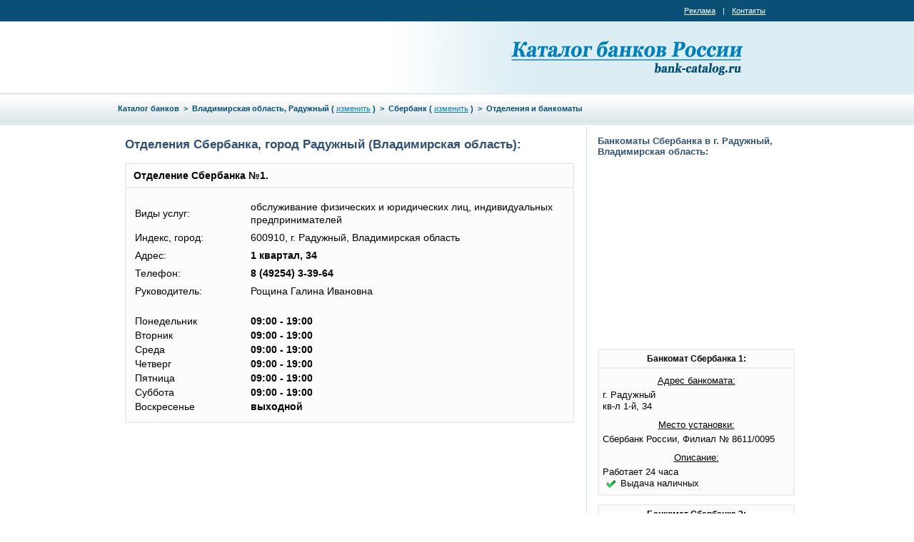

--- FILE ---
content_type: text/html; charset=UTF-8
request_url: http://bank-catalog.ru/vladimirskaya-oblast/raduzhnyj/sberbank/
body_size: 1984
content:
<!DOCTYPE html>
<html>
<head>
	<meta http-equiv="Content-Type" content="text/html; charset=utf-8">
	<link rel="stylesheet" type="text/css" href="/templates/banks/css/style.css">
	<title>Отделения и банкоматы Сбербанка. Сбербанк, город Радужный, Владимирская область</title>
	<!-- Сниппет -->
	<meta name="description" content="Сберабанк г. Радужный, Владимирская область. Отделения Сбебанка - адреса, режим работы. Банкоматы Сбербанка - места установки, график работы.">
	<!-- Сниппет -->
	<script type="text/javascript">
  var _gaq = _gaq || [];
  _gaq.push(['_setAccount', 'UA-41901593-1']);
  _gaq.push(['_trackPageview']);

  (function() {
    var ga = document.createElement('script'); ga.type = 'text/javascript'; ga.async = true;
    ga.src = ('https:' == document.location.protocol ? 'https://ssl' : 'http://www') + '.google-analytics.com/ga.js';
    var s = document.getElementsByTagName('script')[0]; s.parentNode.insertBefore(ga, s);
  })();
	</script>
</head>
<body>
	<div id="container">
		<div id="header">
			<div class="top_line">
				<div class="left_top_line"></div>
                <div class="mini_menu">
                    <a href="http://bank-catalog.ru/reklama/">Реклама</a> | <a href="http://bank-catalog.ru/contacts/">Контакты</a>
                </div>
                <div class="clears"></div>
    		</div>

            <div class="mid_line">
                <div class="rk2_block">

                </div>
                <div class="logo"><a href="http://bank-catalog.ru/">Каталог банков России</a></div>
                <div class="clears"></div>
			</div>

			<div class="crumbs">
				Каталог банков &nbsp;>&nbsp;
				Владимирская область, Радужный ( <a href="/">изменить</a> )				 &nbsp;>&nbsp;  Сбербанк ( <a href="/vladimirskaya-oblast/raduzhnyj/">изменить</a> )  &nbsp;>&nbsp;  Отделения и банкоматы 			</div>
			<div class="clears"></div>
		</div>
		<div id="body">
			<div id="content">
				<h1>Отделения Сбербанка, город Радужный (Владимирская область):</h1>
				<div style="cont_as_rk">
					
				</div>
				<div class="container_otdel">	
					<div class="block_title_row">Отделение Сбербанка №1.</div>
					<div class="block_bank_otdel">
						<table class="table_otdel"><tbody>
							<tr><td class="clients_name">Виды услуг:</td><td class="clients_info">обслуживание физических и юридических лиц, индивидуальных предпринимателей</td></tr>
							<tr><td class="city_name">Индекс, город:</td><td class="city_info">600910, г. Радужный, Владимирская область</td></tr>
							<tr><td class="adress_name">Адрес:</td><td class="adress_info">1 квартал, 34</td></tr>
							<tr><td class="phone_name">Телефон:</td><td class="phone_info">8 (49254) 3-39-64</td></tr>
							<tr><td class="boss_name">Руководитель:</td><td class="boss_info">Рощина Галина Ивановна</td></tr>
						</tbody></table>	
					</div>
					<div class="block_work_days">
						<table class="table_work_days"><tbody>
							<tr><td class="table_day">Понедельник</td><td class="table_work_time">09:00 - 19:00 </td></tr>
							<tr><td class="table_day">Вторник</td><td class="table_work_time">09:00 - 19:00 </td></tr>
							<tr><td class="table_day">Среда</td><td class="table_work_time">09:00 - 19:00 </td></tr>
							<tr><td class="table_day">Четверг</td><td class="table_work_time">09:00 - 19:00 </td></tr>
							<tr><td class="table_day">Пятница</td><td class="table_work_time">09:00 - 19:00 </td></tr>
							<tr><td class="table_day">Суббота</td><td class="table_work_time">09:00 - 19:00 </td></tr>
							<tr><td class="table_day">Воскресенье</td><td class="table_work_time">выходной</td></tr>
						</tbody></table>
					</div>
				</div>				<!-- <div style="width:600px; height:60px; border:1px solid black;"></div> -->
							</div>
			<div id="sidebar">
				<!-- 	<div class="sponsors">
				<a href="http://bank-catalog.ru/reklama/"><img src="/templates/banks/images/ad125x125.jpg" alt=""></a>
				<a href="http://bank-catalog.ru/reklama/"><img src="/templates/banks/images/ad125x125.jpg" alt=""></a>
				</div>		-->
				<h2>Банкоматы Сбербанка в г. Радужный, Владимирская область:</h2>
				<div class="r_as_rk">
				
				</div>
				<div class="cont_right"><div class="bkm_item">
														<div class="bkm_title">Банкомат Сбербанка 1:</div>
														<div class="bkm_adres">Адрес банкомата:</div>
														<div class="bkm_city">г. Радужный</div>
														<div class="bkm_street">кв-л 1-й, 34</div>
														<div class="bkm_placetitle">Место установки:</div>
														<div class="bkm_placeinfo">Сбербанк России, Филиал № 8611/0095</div>
														<div class="bkm_about">Описание:</div>
														<div class="bkm_work">Работает 24 часа</div>
														<div class="bkm_cashout">Выдача наличных</div>
													</div><div class="bkm_item">
														<div class="bkm_title">Банкомат Сбербанка 2:</div>
														<div class="bkm_adres">Адрес банкомата:</div>
														<div class="bkm_city">г. Радужный</div>
														<div class="bkm_street">кв-л 1-й,34</div>
														<div class="bkm_placetitle">Место установки:</div>
														<div class="bkm_placeinfo">Сбербанк России, Филиал № 8611/0095</div>
														<div class="bkm_about">Описание:</div>
														<div class="bkm_work">Работает в режиме работы подразделения</div>
														<div class="bkm_cashout">Выдача наличных</div>
													</div><div class="bkm_item">
														<div class="bkm_title">Банкомат Сбербанка 3:</div>
														<div class="bkm_adres">Адрес банкомата:</div>
														<div class="bkm_city">г. Радужный</div>
														<div class="bkm_street">кв-л 3-й,35б</div>
														<div class="bkm_placetitle">Место установки:</div>
														<div class="bkm_placeinfo">ТЦ "Дельфин"</div>
														<div class="bkm_about">Описание:</div>
														<div class="bkm_work">Работает 24 часа</div>
														<div class="bkm_cashout">Выдача наличных</div>
													</div></div>
			</div>
			<div class="clears"></div>
			<div id="pre_footer"></div>
		</div>
	</div>
	<div id="footer">
		<p>bank-catalog.ru &nbsp; &copy; 2012 - 2026</p>
	</div>
</body>
</html>